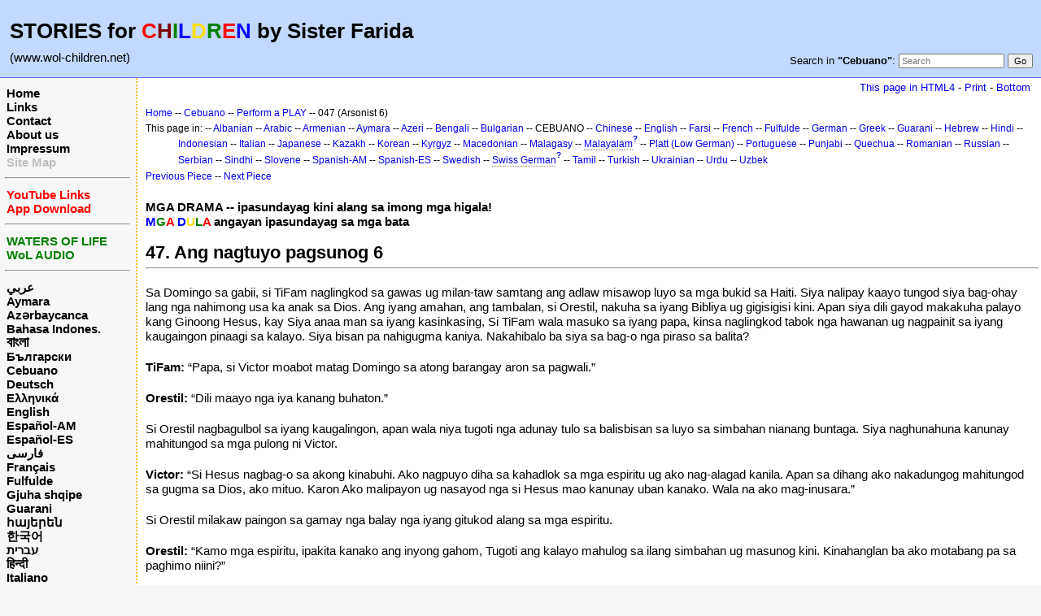

--- FILE ---
content_type: text/html; charset=UTF-8
request_url: https://www.wol-children.net/index.php?n=Cebuano.GTdramaCh047
body_size: 5273
content:
<!DOCTYPE html>
<html lang="ceb">
<head>
  <title>Cebuano, Dramas: Piece 047 – Ang nagtuyo pagsunog 6 | Waters of Life for Children</title>
  <meta name="viewport" content="width=device-width, initial-scale=1"/>
  <link rel='stylesheet' href='https://www.wol-children.net/pub/skins/index/skin.css' type='text/css' />
  <!--HTMLHeader--><style type='text/css'><!--.noPmTOC, .PmTOCdiv:empty {display:none;}
.PmTOCdiv { display: inline-block; font-size: 13px; overflow: auto; max-height: 500px;}
.PmTOCdiv a { text-decoration: none; display: block; line-height: 1;}
.back-arrow {font-size: .8rem; text-decoration: none; vertical-align: text-top;}
#PmTOCchk + label {cursor: pointer;}
#PmTOCchk {display: none;}
#PmTOCchk:not(:checked) + label > .pmtoc-show {display: none;}
#PmTOCchk:checked + label > .pmtoc-hide {display: none;}
#PmTOCchk:checked + label + div {display: none;}table.sortable th { cursor: pointer; }
table.sortable th::after { color: transparent; content: "\00A0\025B8"; }
table.sortable th:hover::after { color: inherit; content: "\00A0\025B8"; }
table.sortable th.dir-u::after { color: inherit; content: "\00A0\025BE"; }
table.sortable th.dir-d::after { color: inherit; content: "\00A0\025B4"; }
--></style><meta http-equiv='Content-Type' content='text/html; charset=utf-8' />  <meta name='robots' content='index,follow' />

</head>
<body>
  <div id="bodywrap">
    <input id="wikileft-toggle" type="checkbox"/>
    <label for="wikileft-toggle" id="wikileft-toggle-label"></label>

    <input id="wikihead-search-toggle" type="checkbox"/>
    <label for="wikihead-search-toggle" id="wikihead-search-toggle-label"></label>
    <input id="wikicmds-toggle" type="checkbox"/>


<!--PageHeaderFmt-->
    <header id="wikihead">	
      <div id="wikihead-content">
	    <h2><big><strong>STORIES for <span  style='color: red;'>C</span><span  style='color: maroon;'>H</span><span  style='color: green;'>I</span><span  style='color: blue;'>L</span><span  style='color: #f9e000;'>D</span><span  style='color: green;'>R</span><span  style='color: red;'>E</span><span  style='color: blue;'>N</span> by Sister Farida</strong></big></h2>
<p><big>(www.wol-children.net)</big>
</p>


	    <form id="wikihead-searchform" action="https://www.wol-children.net/index.php" method="get">
          <span id="wikihead-searchlink">Search in <b>"Cebuano"</b>:</span>
          <input type="hidden" name="n" value="Cebuano.GTdramaCh047" />
          <input type="hidden" name="action" value="search" />
          <input id="wikihead-searchquery" type="search" name="q" value="" class="inputbox searchbox" placeholder="Search" />
          <input id="wikihead-searchsubmitbtn" type="submit" class="inputbutton searchbutton" value="Go" />
        </form>
		
      </div><!--wikiheadcontent-->
    </header><!--wikihead-->
<!--/PageHeaderFmt-->

    <div id="wikimid">
<!--PageLeftFmt-->
      <nav id="wikisidebar">
        <div id="wikileft">
          <p class='sidehead'> <a class='wikilink' href='https://www.wol-children.net/index.php?n=Main.Main'>Home</a><br /> <a class='wikilink' href='https://www.wol-children.net/index.php?n=Main.Links'>Links</a><br /> <a class='wikilink' href='https://www.wol-children.net/index.php?n=Main.Contact'>Contact</a><br /> <a class='wikilink' href='https://www.wol-children.net/index.php?n=Main.AboutUs'>About us</a><br /> <a class='wikilink' href='https://www.wol-children.net/index.php?n=Main.Impressum'>Impressum</a><br /> <a class='wikilink' href='https://www.wol-children.net/index.php?n=Main.SiteMap'><span  style='color: silver;'>Site Map</span></a>
</p><hr />
<p class='sidehead'> <a class='wikilink' href='https://www.wol-children.net/index.php?n=Main.Links#Ch001'><span  style='color: red;'>YouTube Links</span></a><br /> <a class='wikilink' href='https://www.wol-children.net/index.php?n=Main.Links#Ch002'><span  style='color: red;'>App Download</span></a>
</p><hr />
<p class='sidehead'> <a target='_blank'  class='urllink' href='http://www.waters-of-life.net' rel='nofollow'><span  style='color: green;'>WATERS OF LIFE</span></a><br /> <a target='_blank'  class='urllink' href='http://www.wol-audio.net' rel='nofollow'><span  style='color: green;'>WoL AUDIO</span></a>
</p><hr />
<p class='sidehead'> <a class='wikilink' href='https://www.wol-children.net/index.php?n=Arabic.Main'>عربي</a><br /> <a class='wikilink' href='https://www.wol-children.net/index.php?n=Aymara.Main'>Aymara</a><br /> <a class='wikilink' href='https://www.wol-children.net/index.php?n=Azeri.Main'>Azərbaycanca</a><br /> <a class='wikilink' href='https://www.wol-children.net/index.php?n=Indonesian.Main'>Bahasa Indones.</a><br /> <a class='wikilink' href='https://www.wol-children.net/index.php?n=Bengali.Main'><big>বাংলা</big></a><br /> <a class='wikilink' href='https://www.wol-children.net/index.php?n=Bulgarian.Main'>Български</a><br /> <a class='wikilink' href='https://www.wol-children.net/index.php?n=Cebuano.Main'>Cebuano</a><br /> <a class='wikilink' href='https://www.wol-children.net/index.php?n=German.Main'>Deutsch</a><br /> <a class='wikilink' href='https://www.wol-children.net/index.php?n=Greek.Main'>Ελληνικά</a><br /> <a class='wikilink' href='https://www.wol-children.net/index.php?n=English.Main'>English</a><br /> <a class='wikilink' href='https://www.wol-children.net/index.php?n=Spanish.Main'>Español-AM</a><br /> <a class='wikilink' href='https://www.wol-children.net/index.php?n=Espa%c3%b1ol.Main'>Español-ES</a><br /> <a class='wikilink' href='https://www.wol-children.net/index.php?n=Farsi.Main'>فارسی</a><br /> <a class='wikilink' href='https://www.wol-children.net/index.php?n=French.Main'>Français</a><br /> <a class='wikilink' href='https://www.wol-children.net/index.php?n=Fulfulde.Main'>Fulfulde</a><br /> <a class='wikilink' href='https://www.wol-children.net/index.php?n=Albanian.Main'>Gjuha shqipe</a><br /> <a class='wikilink' href='https://www.wol-children.net/index.php?n=Guarani.Main'>Guarani</a><br /> <a class='wikilink' href='https://www.wol-children.net/index.php?n=Armenian.Main'>հայերեն</a><br /> <a class='wikilink' href='https://www.wol-children.net/index.php?n=Korean.Main'>한국어</a><br /> <a class='wikilink' href='https://www.wol-children.net/index.php?n=Hebrew.Main'>עברית</a><br /> <a class='wikilink' href='https://www.wol-children.net/index.php?n=Hindi.Main'>हिन्दी</a><br /> <a class='wikilink' href='https://www.wol-children.net/index.php?n=Italian.Main'>Italiano</a><br /> <a class='wikilink' href='https://www.wol-children.net/index.php?n=Kazakh.Main'>Қазақша</a><br /> <a class='wikilink' href='https://www.wol-children.net/index.php?n=Kyrgyz.Main'>Кыргызча</a><br /> <a class='wikilink' href='https://www.wol-children.net/index.php?n=Macedonian.Main'>Македонски</a><br /> <a class='wikilink' href='https://www.wol-children.net/index.php?n=Malagasy.Main'>Malagasy</a><br />  <span  style='color: silver;'><a style='color: silver' class='wikilink' href='https://www.wol-children.net/index.php?n=Malayalam.Main'><big>മലയാളം</big></a><br /></span> <a class='wikilink' href='https://www.wol-children.net/index.php?n=Japanese.Main'>日本語</a><br /> <a class='wikilink' href='https://www.wol-children.net/index.php?n=Uzbek.Main'>O‘zbek</a><br /> <a class='wikilink' href='https://www.wol-children.net/index.php?n=Platt.Main'>Plattdüütsch</a><br /> <a class='wikilink' href='https://www.wol-children.net/index.php?n=Portuguese.Main'>Português</a><br /> <a class='wikilink' href='https://www.wol-children.net/index.php?n=Punjabi.Main'>پن٘جابی</a><br /> <a class='wikilink' href='https://www.wol-children.net/index.php?n=Quechua.Main'>Quechua</a><br /> <a class='wikilink' href='https://www.wol-children.net/index.php?n=Romanian.Main'>Română</a><br /> <a class='wikilink' href='https://www.wol-children.net/index.php?n=Russian.Main'>Русский</a><br /> <a class='wikilink' href='https://www.wol-children.net/index.php?n=SwissGerman.Main'>Schwyzerdütsch</a><br /> <a class='wikilink' href='https://www.wol-children.net/index.php?n=Serbian.Main'>Srpski/Српски</a><br /> <a class='wikilink' href='https://www.wol-children.net/index.php?n=Sindhi.Main'>سِنڌِي‎</a><br /> <a class='wikilink' href='https://www.wol-children.net/index.php?n=Slovene.Main'>Slovenščina</a><br /> <a class='wikilink' href='https://www.wol-children.net/index.php?n=Swedish.Main'>Svenska</a><br /> <a class='wikilink' href='https://www.wol-children.net/index.php?n=Tamil.Main'>தமிழ்</a><br /> <a class='wikilink' href='https://www.wol-children.net/index.php?n=Turkish.Main'>Türkçe</a><br /> <a class='wikilink' href='https://www.wol-children.net/index.php?n=Ukrainian.Main'>Українська</a><br /> <a class='wikilink' href='https://www.wol-children.net/index.php?n=Urdu.Main'>اردو</a><br /> <a class='wikilink' href='https://www.wol-children.net/index.php?n=Chinese.Main'>中文</a>
</p>

        </div>
      </nav>
<!--/PageLeftFmt-->

      <div id="wikibody">
        <main>

        <div id='thispath'>
          <a rel="nofollow" href='html4.php?n=Cebuano.GTdramaCh047' title='If you have an older browser, use this site'>This page in HTML4</a> -
          <a rel="nofollow" href='https://www.wol-children.net/index.php?n=Cebuano.GTdramaCh047?action=print' target='_blank' title='Print this Page'>Print</a> -
          <a rel="nofollow" href='https://www.wol-children.net/index.php?n=Cebuano.GTdramaCh047#bottom' title='Go to bottom of this page'>Bottom</a>
        </div>

<!--PageText-->
<div id='wikitext'>
<p><span style='font-size:83%'> <a class='wikilink' href='https://www.wol-children.net/index.php?n=Main.Main'>Home</a> -- <a class='wikilink' href='https://www.wol-children.net/index.php?n=Cebuano.Main'>Cebuano</a> -- <a class='wikilink' href='https://www.wol-children.net/index.php?n=Cebuano.GTdrama'>Perform a PLAY</a> -- 047 (Arsonist 6) </span>
</p><div class='outdent'><span style='font-size:83%'> This page in: -- <a class='wikilink' href='https://www.wol-children.net/index.php?n=Albanian.GTdramaCh047'>Albanian</a> -- <a class='wikilink' href='https://www.wol-children.net/index.php?n=Arabic.GTdramaCh047'>Arabic</a> -- <a class='wikilink' href='https://www.wol-children.net/index.php?n=Armenian.GTdramaCh047'>Armenian</a> -- <a class='wikilink' href='https://www.wol-children.net/index.php?n=Aymara.GTdramaCh047'>Aymara</a> -- <a class='wikilink' href='https://www.wol-children.net/index.php?n=Azeri.GTdramaCh047'>Azeri</a> -- <a class='wikilink' href='https://www.wol-children.net/index.php?n=Bengali.GTdramaCh047'>Bengali</a> -- <a class='wikilink' href='https://www.wol-children.net/index.php?n=Bulgarian.GTdramaCh047'>Bulgarian</a> -- CEBUANO -- <a class='wikilink' href='https://www.wol-children.net/index.php?n=Chinese.GTdramaCh047'>Chinese</a> -- <a class='wikilink' href='https://www.wol-children.net/index.php?n=English.GTdramaCh047'>English</a> -- <a class='wikilink' href='https://www.wol-children.net/index.php?n=Farsi.GTdramaCh047'>Farsi</a> -- <a class='wikilink' href='https://www.wol-children.net/index.php?n=French.GTdramaCh047'>French</a> -- <a class='wikilink' href='https://www.wol-children.net/index.php?n=Fulfulde.GTdramaCh047'>Fulfulde</a> -- <a class='wikilink' href='https://www.wol-children.net/index.php?n=German.GTdramaCh047'>German</a> -- <a class='wikilink' href='https://www.wol-children.net/index.php?n=Greek.GTdramaCh047'>Greek</a> -- <a class='wikilink' href='https://www.wol-children.net/index.php?n=Guarani.GTdramaCh047'>Guarani</a> -- <a class='wikilink' href='https://www.wol-children.net/index.php?n=Hebrew.GTdramaCh047'>Hebrew</a> -- <a class='wikilink' href='https://www.wol-children.net/index.php?n=Hindi.GTdramaCh047'>Hindi</a> -- <a class='wikilink' href='https://www.wol-children.net/index.php?n=Indonesian.GTdramaCh047'>Indonesian</a> -- <a class='wikilink' href='https://www.wol-children.net/index.php?n=Italian.GTdramaCh047'>Italian</a> -- <a class='wikilink' href='https://www.wol-children.net/index.php?n=Japanese.GTdramaCh047'>Japanese</a> -- <a class='wikilink' href='https://www.wol-children.net/index.php?n=Kazakh.GTdramaCh047'>Kazakh</a> -- <a class='wikilink' href='https://www.wol-children.net/index.php?n=Korean.GTdramaCh047'>Korean</a> -- <a class='wikilink' href='https://www.wol-children.net/index.php?n=Kyrgyz.GTdramaCh047'>Kyrgyz</a> -- <a class='wikilink' href='https://www.wol-children.net/index.php?n=Macedonian.GTdramaCh047'>Macedonian</a> -- <a class='wikilink' href='https://www.wol-children.net/index.php?n=Malagasy.GTdramaCh047'>Malagasy</a> -- <a class='createlinktext' rel='nofollow'
    href='https://www.wol-children.net/index.php?n=Malayalam.GTdramaCh047?action=edit'>Malayalam</a><a rel='nofollow' 
    class='createlink' href='https://www.wol-children.net/index.php?n=Malayalam.GTdramaCh047?action=edit'>?</a> -- <a class='wikilink' href='https://www.wol-children.net/index.php?n=Platt.GTdramaCh047'>Platt (Low German)</a> -- <a class='wikilink' href='https://www.wol-children.net/index.php?n=Portuguese.GTdramaCh047'>Portuguese</a> -- <a class='wikilink' href='https://www.wol-children.net/index.php?n=Punjabi.GTdramaCh047'>Punjabi</a> -- <a class='wikilink' href='https://www.wol-children.net/index.php?n=Quechua.GTdramaCh047'>Quechua</a> -- <a class='wikilink' href='https://www.wol-children.net/index.php?n=Romanian.GTdramaCh047'>Romanian</a> -- <a class='wikilink' href='https://www.wol-children.net/index.php?n=Russian.GTdramaCh047'>Russian</a> -- <a class='wikilink' href='https://www.wol-children.net/index.php?n=Serbian.GTdramaCh047'>Serbian</a> -- <a class='wikilink' href='https://www.wol-children.net/index.php?n=Sindhi.GTdramaCh047'>Sindhi</a> -- <a class='wikilink' href='https://www.wol-children.net/index.php?n=Slovene.GTdramaCh047'>Slovene</a> -- <a class='wikilink' href='https://www.wol-children.net/index.php?n=Spanish.GTdramaCh047'>Spanish-AM</a> -- <a class='wikilink' href='https://www.wol-children.net/index.php?n=Espa%c3%b1ol.GTdramaCh047'>Spanish-ES</a> -- <a class='wikilink' href='https://www.wol-children.net/index.php?n=Swedish.GTdramaCh047'>Swedish</a> -- <a class='createlinktext' rel='nofollow'
    href='https://www.wol-children.net/index.php?n=SwissGerman.GTdramaCh047?action=edit'>Swiss German</a><a rel='nofollow' 
    class='createlink' href='https://www.wol-children.net/index.php?n=SwissGerman.GTdramaCh047?action=edit'>?</a> -- <a class='wikilink' href='https://www.wol-children.net/index.php?n=Tamil.GTdramaCh047'>Tamil</a> -- <a class='wikilink' href='https://www.wol-children.net/index.php?n=Turkish.GTdramaCh047'>Turkish</a> -- <a class='wikilink' href='https://www.wol-children.net/index.php?n=Ukrainian.GTdramaCh047'>Ukrainian</a> -- <a class='wikilink' href='https://www.wol-children.net/index.php?n=Urdu.GTdramaCh047'>Urdu</a> -- <a class='wikilink' href='https://www.wol-children.net/index.php?n=Uzbek.GTdramaCh047'>Uzbek</a> </span>
</div><p><span style='font-size:83%'> <a class='wikilink' href='https://www.wol-children.net/index.php?n=Cebuano.GTdramaCh046'>Previous Piece</a> -- <a class='wikilink' href='https://www.wol-children.net/index.php?n=Cebuano.GTdramaCh048'>Next Piece</a> </span>
</p>
<div class='vspace'></div><div class='outdent'><strong>MGA DRAMA -- ipasundayag kini alang sa imong mga higala!</strong>
</div><div class='outdent'><strong><span  style='color: blue;'>M</span><span  style='color: green;'>G</span><span  style='color: red;'>A </span><span  style='color: blue;'>D</span><span  style='color: #f9e000;'>U</span><span  style='color: green;'>L</span><span  style='color: red;'>A</span> angayan ipasundayag sa mga bata</strong>
</div><div class='vspace'></div><h2><strong>47. Ang nagtuyo pagsunog 6</strong></h2>
<hr />
<p class='vspace'>Sa Domingo sa gabii, si TiFam naglingkod sa gawas ug milan-taw samtang ang adlaw misawop luyo sa mga bukid sa Haiti. Siya nalipay kaayo tungod siya bag-ohay lang nga nahimong usa ka anak sa Dios. Ang iyang amahan, ang tambalan, si Orestil, nakuha sa iyang Bibliya ug gigisigisi kini. Apan siya dili gayod makakuha palayo kang Ginoong Hesus, kay Siya anaa man sa iyang kasinkasing, Si TiFam wala masuko sa iyang papa, kinsa naglingkod tabok nga hawanan ug nagpainit sa iyang kaugaingon pinaagi sa kalayo. Siya bisan pa nahigugma kaniya. Nakahibalo ba siya  sa bag-o nga piraso sa balita?
</p>
<p class='vspace'><strong>TiFam:</strong> “Papa, si Victor moabot matag Domingo sa atong barangay aron sa pagwali.”
</p>
<p class='vspace'><strong>Orestil:</strong> “Dili maayo nga iya kanang buhaton.”
</p>
<p class='vspace'>Si Orestil nagbagulbol sa iyang kaugalingon, apan wala niya tugoti nga  adunay  tulo sa balisbisan sa luyo sa simbahan nianang buntaga. Siya naghunahuna kanunay mahitungod sa mga pulong ni Victor.
</p>
<p class='vspace'><strong>Victor:</strong> “Si Hesus nagbag-o sa akong kinabuhi. Ako nagpuyo diha sa kahadlok sa mga espiritu ug ako nag-alagad kanila. Apan sa dihang ako nakadungog mahitungod sa gugma sa Dios, ako mituo. Karon Ako malipayon ug nasayod nga si Hesus mao kanunay uban kanako. Wala na ako mag-inusara.”
</p>
<p class='vspace'>Si Orestil milakaw paingon sa gamay nga balay nga iyang gitukod alang sa mga espiritu.
</p>
<p class='vspace'><strong>Orestil:</strong> “Kamo mga espiritu, ipakita kanako ang inyong gahom, Tugoti ang kalayo mahulog sa ilang simbahan ug masunog kini. Kinahanglan ba ako motabang pa sa paghimo niini?”
</p>
<p class='vspace'>Diha sa tungang gabii, si Orestil nagpas-an sa usa ka nagsigang kahoy ngadto sa simbahan. Siya nagkatawa ug nagbitbit sa kalayo ngadto sa atop nga dagami.
</p>
<p class='vspace'>Sa kalit lang usa ka kamot ang nagbira sa iyang bukton sa luyo. Ang tambalan nahugno.
</p>
<p class='vspace'><strong>Orestil: </strong> “Victor, diin ka ba gikan?”
</p>
<p class='vspace'><strong>Victor:</strong> “Si Hesus nagpadala kanako aron ako mahimong mosulti uban kanimo. Siya nahigugma kanimo.”
</p>
<p class='vspace'><strong>Orestil:</strong> “Mahimo ba siyang mahigugma kanako sa gihapon? Ako nag-alagad sa mga espiritu, ako namakak, ako gusto sa pagpatay kanimo, ug ako gusto nga sunogon ang simbahan. Ako bisan pa nagisi-gisi sa Bibliya ni TiFam. Siya ba sa gihapon mahigugma kanako?”
</p>
<p class='vspace'><strong>Victor:</strong> “Alang sa matag usa sa atong mga sala Siya namatay didto sa krus. Siya mahimong magpasaylo kanimo.”
</p>
<p class='vspace'><strong>Orestil:</strong> “Mangayo akog pasaylo alang sa akong nabuhat. Ako gustog kalinaw ug ako gusto nga mahimong anak sa Dios karon.”
</p>
<p class='vspace'>Ang tambalan seryoso. Siya nagsunog sa tanang niyang salamangka og karaang mga butang ug nagsugod sa usa ka bag-ong kinabuhi. Ang matag-usa kinsa nakakita sa iyang nagdan-ag nga nawong nalipay. Apan ang usa kinsa nalipay pag-ayo mao si TiFam.
</p>
<p class='vspace'>Si Hesus mao ang mananaog, diha sa Haiti ug ang kauban namo. Siya midawat sa matag-usa kinsa moduol ngadto Kaniya ug kinsa gusto nga mahimong anak sa Dios.
Alang niadtong tanan nga modawat Kaniya, niadtong mituo diha sa Iyang ngalan, Siya naghatag sa katungod aron mahimong mga anak sa Dios. (Juan 1:12); kini mao ang giingon sa Bibliya.
</p>
<div class='vspace'></div><hr />
<p class='vspace'><strong>Mga Tawo:</strong> Tigsaysay, Tifam, Orestil, Victor
</p>
<p class='vspace'>© Copyright: CEF Germany
</p>
<div class='vspace'></div>
</div>


        <div id='thispath'>
          <a rel="nofollow" href='html4.php?n=Cebuano.GTdramaCh047' title='If you have an older browser, use this site'>This page in HTML4</a> -
          <a rel="nofollow" href='https://www.wol-children.net/index.php?n=Cebuano.GTdramaCh047?action=print' target='_blank' title='Print this Page'>Print</a> -
          <a rel="nofollow" href='https://www.wol-children.net/index.php?n=Cebuano.GTdramaCh047#top' title='Go to top of this page'>Top</a>
        </div>

        </main>

      </div><!--wikibody-->

    </div><!--wikimid-->


    <div id="wikioverlay"></div>
  </div><!--bodywrap-->

  <script type='text/javascript' src='https://www.wol-children.net/pub/skins/index/skin.js' async></script>

<div id='wikifoot2'>
    <div id='wikifootbar'><p><strong><a class='urllink' href='http://www.wol-children.net' rel='nofollow'>www.WoL-Children.net</a></strong>
</p>
</div>
  </div>
  <div id='wikipoweredby' title='Powered by PmWiki' align='center'>
		<a href='http://www.pmwiki.org' title='PmWiki Home'>Page last modified on September 28, 2017, at 04:20 PM | powered by PmWiki (pmwiki-2.3.3)</a>
    
  </div>
<!--HTMLFooter-->
<a name="bottom"></a>
</body>
</html>

